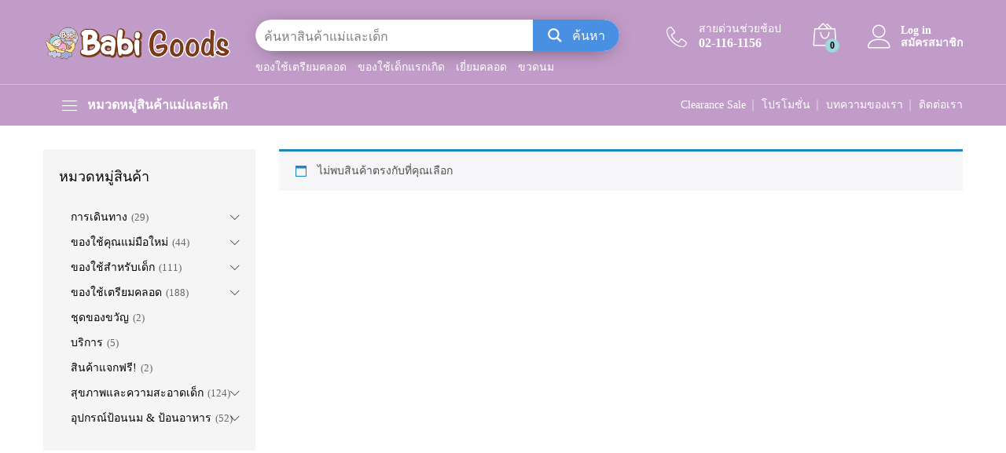

--- FILE ---
content_type: text/html; charset=utf-8
request_url: https://www.google.com/recaptcha/api2/aframe
body_size: 185
content:
<!DOCTYPE HTML><html><head><meta http-equiv="content-type" content="text/html; charset=UTF-8"></head><body><script nonce="C-_SkvPUl3YjtxMTEXF74g">/** Anti-fraud and anti-abuse applications only. See google.com/recaptcha */ try{var clients={'sodar':'https://pagead2.googlesyndication.com/pagead/sodar?'};window.addEventListener("message",function(a){try{if(a.source===window.parent){var b=JSON.parse(a.data);var c=clients[b['id']];if(c){var d=document.createElement('img');d.src=c+b['params']+'&rc='+(localStorage.getItem("rc::a")?sessionStorage.getItem("rc::b"):"");window.document.body.appendChild(d);sessionStorage.setItem("rc::e",parseInt(sessionStorage.getItem("rc::e")||0)+1);localStorage.setItem("rc::h",'1762901838188');}}}catch(b){}});window.parent.postMessage("_grecaptcha_ready", "*");}catch(b){}</script></body></html>

--- FILE ---
content_type: application/javascript; charset=utf-8
request_url: https://fundingchoicesmessages.google.com/f/AGSKWxX_14mtGyBIZVOtcyDobnukznsLT4XTohmCKEm0dXsNn9yJo0ro2nwXJPl5cqbF438aUVcZlfCtA9puHd7k0GNli3D--kbDEVaA7jLa7IBpy__emC39YZiG3DKP6tRlUeTYM8EPZ5z9hxJojpNm_b9st9o_26M_YpUcknaDRiFLMnGe8f9-pjaGE7EZ/_/ads/300x120_/common/ads_-adcompanion._smartads__100x480_
body_size: -1282
content:
window['ee9d422b-6ef9-4953-b388-39a53285f3ae'] = true;